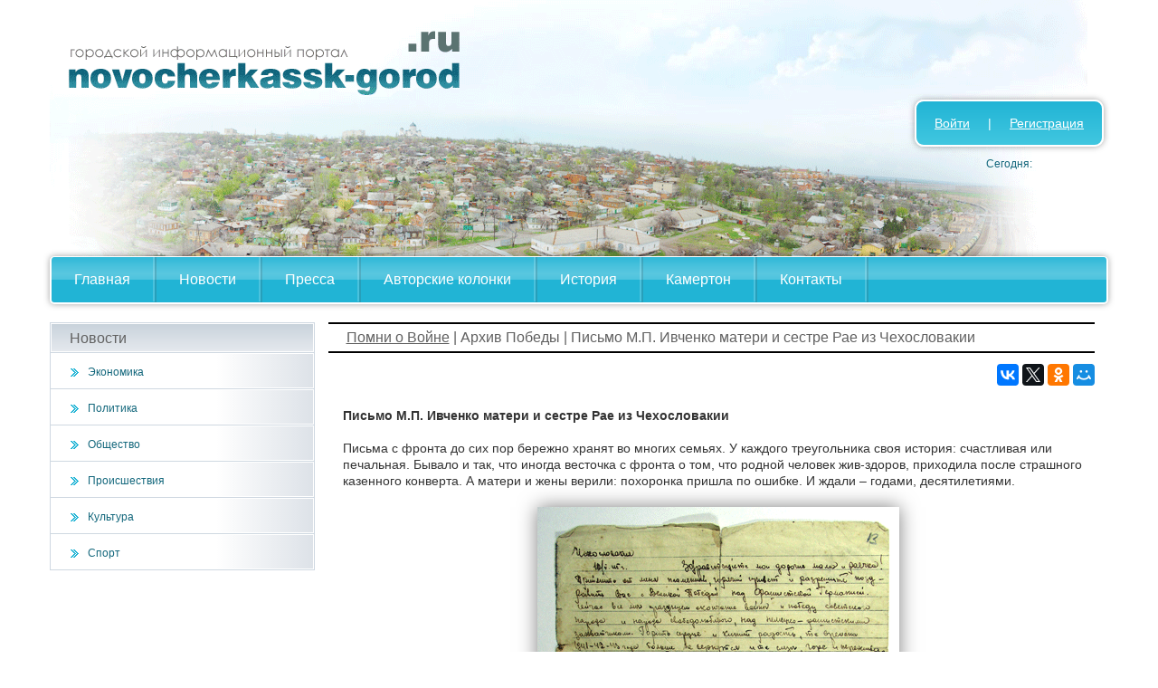

--- FILE ---
content_type: text/html; charset=UTF-8
request_url: https://novocherkassk-gorod.ru/pomni-o-vojne/pismo-m-p-ivchenko-materi-i-sestre-rae-iz-chehoslovakii/
body_size: 6854
content:

<!DOCTYPE html>
<html lang="ru-RU">
<head>
<meta charset="UTF-8" />
<meta name='loginza-verification' content='b6fcbae316ec4d011da5f5c91fab79eb' />
<meta name=viewport content="width=device-width, initial-scale=1">

<title>Письмо М.П. Ивченко матери и сестре Рае из Чехословакии | novocherkassk-gorod.ru</title>

<!-- Google Tag Manager -->
<script>(function(w,d,s,l,i){w[l]=w[l]||[];w[l].push({'gtm.start':
new Date().getTime(),event:'gtm.js'});var f=d.getElementsByTagName(s)[0],
j=d.createElement(s),dl=l!='dataLayer'?'&l='+l:'';j.async=true;j.src=
'https://www.googletagmanager.com/gtm.js?id='+i+dl;f.parentNode.insertBefore(j,f);
})(window,document,'script','dataLayer','GTM-589D7XS');</script>
<!-- End Google Tag Manager -->

<link rel="profile" href="http://gmpg.org/xfn/11" />
<style type="text/css">
    .footer-content {
        box-sizing: content-box;
    }
</style>

<link rel="icon" href="/favicon.ico" type="image/x-icon">
<link rel="stylesheet" type="text/css" media="all" href="https://novocherkassk-gorod.ru/wordpress/wp-content/themes/custom_novoch/css/all_styles.min.css?after=2020.03.29" />

<meta name='robots' content='max-image-preview:large' />
<link rel='dns-prefetch' href='//s.w.org' />
<script type="text/javascript">
window._wpemojiSettings = {"baseUrl":"https:\/\/s.w.org\/images\/core\/emoji\/13.1.0\/72x72\/","ext":".png","svgUrl":"https:\/\/s.w.org\/images\/core\/emoji\/13.1.0\/svg\/","svgExt":".svg","source":{"concatemoji":"https:\/\/novocherkassk-gorod.ru\/wordpress\/wp-includes\/js\/wp-emoji-release.min.js?ver=5.9.12"}};
/*! This file is auto-generated */
!function(e,a,t){var n,r,o,i=a.createElement("canvas"),p=i.getContext&&i.getContext("2d");function s(e,t){var a=String.fromCharCode;p.clearRect(0,0,i.width,i.height),p.fillText(a.apply(this,e),0,0);e=i.toDataURL();return p.clearRect(0,0,i.width,i.height),p.fillText(a.apply(this,t),0,0),e===i.toDataURL()}function c(e){var t=a.createElement("script");t.src=e,t.defer=t.type="text/javascript",a.getElementsByTagName("head")[0].appendChild(t)}for(o=Array("flag","emoji"),t.supports={everything:!0,everythingExceptFlag:!0},r=0;r<o.length;r++)t.supports[o[r]]=function(e){if(!p||!p.fillText)return!1;switch(p.textBaseline="top",p.font="600 32px Arial",e){case"flag":return s([127987,65039,8205,9895,65039],[127987,65039,8203,9895,65039])?!1:!s([55356,56826,55356,56819],[55356,56826,8203,55356,56819])&&!s([55356,57332,56128,56423,56128,56418,56128,56421,56128,56430,56128,56423,56128,56447],[55356,57332,8203,56128,56423,8203,56128,56418,8203,56128,56421,8203,56128,56430,8203,56128,56423,8203,56128,56447]);case"emoji":return!s([10084,65039,8205,55357,56613],[10084,65039,8203,55357,56613])}return!1}(o[r]),t.supports.everything=t.supports.everything&&t.supports[o[r]],"flag"!==o[r]&&(t.supports.everythingExceptFlag=t.supports.everythingExceptFlag&&t.supports[o[r]]);t.supports.everythingExceptFlag=t.supports.everythingExceptFlag&&!t.supports.flag,t.DOMReady=!1,t.readyCallback=function(){t.DOMReady=!0},t.supports.everything||(n=function(){t.readyCallback()},a.addEventListener?(a.addEventListener("DOMContentLoaded",n,!1),e.addEventListener("load",n,!1)):(e.attachEvent("onload",n),a.attachEvent("onreadystatechange",function(){"complete"===a.readyState&&t.readyCallback()})),(n=t.source||{}).concatemoji?c(n.concatemoji):n.wpemoji&&n.twemoji&&(c(n.twemoji),c(n.wpemoji)))}(window,document,window._wpemojiSettings);
</script>
<style type="text/css">
img.wp-smiley,
img.emoji {
	display: inline !important;
	border: none !important;
	box-shadow: none !important;
	height: 1em !important;
	width: 1em !important;
	margin: 0 0.07em !important;
	vertical-align: -0.1em !important;
	background: none !important;
	padding: 0 !important;
}
</style>
	<link rel='stylesheet' id='wp-block-library-css'  href='https://novocherkassk-gorod.ru/wordpress/wp-includes/css/dist/block-library/style.min.css?ver=5.9.12' type='text/css' media='all' />
<style id='global-styles-inline-css' type='text/css'>
body{--wp--preset--color--black: #000000;--wp--preset--color--cyan-bluish-gray: #abb8c3;--wp--preset--color--white: #ffffff;--wp--preset--color--pale-pink: #f78da7;--wp--preset--color--vivid-red: #cf2e2e;--wp--preset--color--luminous-vivid-orange: #ff6900;--wp--preset--color--luminous-vivid-amber: #fcb900;--wp--preset--color--light-green-cyan: #7bdcb5;--wp--preset--color--vivid-green-cyan: #00d084;--wp--preset--color--pale-cyan-blue: #8ed1fc;--wp--preset--color--vivid-cyan-blue: #0693e3;--wp--preset--color--vivid-purple: #9b51e0;--wp--preset--gradient--vivid-cyan-blue-to-vivid-purple: linear-gradient(135deg,rgba(6,147,227,1) 0%,rgb(155,81,224) 100%);--wp--preset--gradient--light-green-cyan-to-vivid-green-cyan: linear-gradient(135deg,rgb(122,220,180) 0%,rgb(0,208,130) 100%);--wp--preset--gradient--luminous-vivid-amber-to-luminous-vivid-orange: linear-gradient(135deg,rgba(252,185,0,1) 0%,rgba(255,105,0,1) 100%);--wp--preset--gradient--luminous-vivid-orange-to-vivid-red: linear-gradient(135deg,rgba(255,105,0,1) 0%,rgb(207,46,46) 100%);--wp--preset--gradient--very-light-gray-to-cyan-bluish-gray: linear-gradient(135deg,rgb(238,238,238) 0%,rgb(169,184,195) 100%);--wp--preset--gradient--cool-to-warm-spectrum: linear-gradient(135deg,rgb(74,234,220) 0%,rgb(151,120,209) 20%,rgb(207,42,186) 40%,rgb(238,44,130) 60%,rgb(251,105,98) 80%,rgb(254,248,76) 100%);--wp--preset--gradient--blush-light-purple: linear-gradient(135deg,rgb(255,206,236) 0%,rgb(152,150,240) 100%);--wp--preset--gradient--blush-bordeaux: linear-gradient(135deg,rgb(254,205,165) 0%,rgb(254,45,45) 50%,rgb(107,0,62) 100%);--wp--preset--gradient--luminous-dusk: linear-gradient(135deg,rgb(255,203,112) 0%,rgb(199,81,192) 50%,rgb(65,88,208) 100%);--wp--preset--gradient--pale-ocean: linear-gradient(135deg,rgb(255,245,203) 0%,rgb(182,227,212) 50%,rgb(51,167,181) 100%);--wp--preset--gradient--electric-grass: linear-gradient(135deg,rgb(202,248,128) 0%,rgb(113,206,126) 100%);--wp--preset--gradient--midnight: linear-gradient(135deg,rgb(2,3,129) 0%,rgb(40,116,252) 100%);--wp--preset--duotone--dark-grayscale: url('#wp-duotone-dark-grayscale');--wp--preset--duotone--grayscale: url('#wp-duotone-grayscale');--wp--preset--duotone--purple-yellow: url('#wp-duotone-purple-yellow');--wp--preset--duotone--blue-red: url('#wp-duotone-blue-red');--wp--preset--duotone--midnight: url('#wp-duotone-midnight');--wp--preset--duotone--magenta-yellow: url('#wp-duotone-magenta-yellow');--wp--preset--duotone--purple-green: url('#wp-duotone-purple-green');--wp--preset--duotone--blue-orange: url('#wp-duotone-blue-orange');--wp--preset--font-size--small: 13px;--wp--preset--font-size--medium: 20px;--wp--preset--font-size--large: 36px;--wp--preset--font-size--x-large: 42px;}.has-black-color{color: var(--wp--preset--color--black) !important;}.has-cyan-bluish-gray-color{color: var(--wp--preset--color--cyan-bluish-gray) !important;}.has-white-color{color: var(--wp--preset--color--white) !important;}.has-pale-pink-color{color: var(--wp--preset--color--pale-pink) !important;}.has-vivid-red-color{color: var(--wp--preset--color--vivid-red) !important;}.has-luminous-vivid-orange-color{color: var(--wp--preset--color--luminous-vivid-orange) !important;}.has-luminous-vivid-amber-color{color: var(--wp--preset--color--luminous-vivid-amber) !important;}.has-light-green-cyan-color{color: var(--wp--preset--color--light-green-cyan) !important;}.has-vivid-green-cyan-color{color: var(--wp--preset--color--vivid-green-cyan) !important;}.has-pale-cyan-blue-color{color: var(--wp--preset--color--pale-cyan-blue) !important;}.has-vivid-cyan-blue-color{color: var(--wp--preset--color--vivid-cyan-blue) !important;}.has-vivid-purple-color{color: var(--wp--preset--color--vivid-purple) !important;}.has-black-background-color{background-color: var(--wp--preset--color--black) !important;}.has-cyan-bluish-gray-background-color{background-color: var(--wp--preset--color--cyan-bluish-gray) !important;}.has-white-background-color{background-color: var(--wp--preset--color--white) !important;}.has-pale-pink-background-color{background-color: var(--wp--preset--color--pale-pink) !important;}.has-vivid-red-background-color{background-color: var(--wp--preset--color--vivid-red) !important;}.has-luminous-vivid-orange-background-color{background-color: var(--wp--preset--color--luminous-vivid-orange) !important;}.has-luminous-vivid-amber-background-color{background-color: var(--wp--preset--color--luminous-vivid-amber) !important;}.has-light-green-cyan-background-color{background-color: var(--wp--preset--color--light-green-cyan) !important;}.has-vivid-green-cyan-background-color{background-color: var(--wp--preset--color--vivid-green-cyan) !important;}.has-pale-cyan-blue-background-color{background-color: var(--wp--preset--color--pale-cyan-blue) !important;}.has-vivid-cyan-blue-background-color{background-color: var(--wp--preset--color--vivid-cyan-blue) !important;}.has-vivid-purple-background-color{background-color: var(--wp--preset--color--vivid-purple) !important;}.has-black-border-color{border-color: var(--wp--preset--color--black) !important;}.has-cyan-bluish-gray-border-color{border-color: var(--wp--preset--color--cyan-bluish-gray) !important;}.has-white-border-color{border-color: var(--wp--preset--color--white) !important;}.has-pale-pink-border-color{border-color: var(--wp--preset--color--pale-pink) !important;}.has-vivid-red-border-color{border-color: var(--wp--preset--color--vivid-red) !important;}.has-luminous-vivid-orange-border-color{border-color: var(--wp--preset--color--luminous-vivid-orange) !important;}.has-luminous-vivid-amber-border-color{border-color: var(--wp--preset--color--luminous-vivid-amber) !important;}.has-light-green-cyan-border-color{border-color: var(--wp--preset--color--light-green-cyan) !important;}.has-vivid-green-cyan-border-color{border-color: var(--wp--preset--color--vivid-green-cyan) !important;}.has-pale-cyan-blue-border-color{border-color: var(--wp--preset--color--pale-cyan-blue) !important;}.has-vivid-cyan-blue-border-color{border-color: var(--wp--preset--color--vivid-cyan-blue) !important;}.has-vivid-purple-border-color{border-color: var(--wp--preset--color--vivid-purple) !important;}.has-vivid-cyan-blue-to-vivid-purple-gradient-background{background: var(--wp--preset--gradient--vivid-cyan-blue-to-vivid-purple) !important;}.has-light-green-cyan-to-vivid-green-cyan-gradient-background{background: var(--wp--preset--gradient--light-green-cyan-to-vivid-green-cyan) !important;}.has-luminous-vivid-amber-to-luminous-vivid-orange-gradient-background{background: var(--wp--preset--gradient--luminous-vivid-amber-to-luminous-vivid-orange) !important;}.has-luminous-vivid-orange-to-vivid-red-gradient-background{background: var(--wp--preset--gradient--luminous-vivid-orange-to-vivid-red) !important;}.has-very-light-gray-to-cyan-bluish-gray-gradient-background{background: var(--wp--preset--gradient--very-light-gray-to-cyan-bluish-gray) !important;}.has-cool-to-warm-spectrum-gradient-background{background: var(--wp--preset--gradient--cool-to-warm-spectrum) !important;}.has-blush-light-purple-gradient-background{background: var(--wp--preset--gradient--blush-light-purple) !important;}.has-blush-bordeaux-gradient-background{background: var(--wp--preset--gradient--blush-bordeaux) !important;}.has-luminous-dusk-gradient-background{background: var(--wp--preset--gradient--luminous-dusk) !important;}.has-pale-ocean-gradient-background{background: var(--wp--preset--gradient--pale-ocean) !important;}.has-electric-grass-gradient-background{background: var(--wp--preset--gradient--electric-grass) !important;}.has-midnight-gradient-background{background: var(--wp--preset--gradient--midnight) !important;}.has-small-font-size{font-size: var(--wp--preset--font-size--small) !important;}.has-medium-font-size{font-size: var(--wp--preset--font-size--medium) !important;}.has-large-font-size{font-size: var(--wp--preset--font-size--large) !important;}.has-x-large-font-size{font-size: var(--wp--preset--font-size--x-large) !important;}
</style>
<link rel="canonical" href="https://novocherkassk-gorod.ru/pomni-o-vojne/pismo-m-p-ivchenko-materi-i-sestre-rae-iz-chehoslovakii/" />

<script async src="//pagead2.googlesyndication.com/pagead/js/adsbygoogle.js"></script>
<script>
  (adsbygoogle = window.adsbygoogle || []).push({
    google_ad_client: "ca-pub-0676822403381754",
    enable_page_level_ads: true
  });
</script>

</head>

<body class="na_wbook_article-template-default single single-na_wbook_article postid-72936" style="margin:0;padding:0;">

<!-- Google Tag Manager (noscript) -->
<noscript><iframe src="https://www.googletagmanager.com/ns.html?id=GTM-589D7XS"
height="0" width="0" style="display:none;visibility:hidden"></iframe></noscript>
<!-- End Google Tag Manager (noscript) -->


<div class="container">
    <div class="row">
        <div id="branding" role="banner">
            <img src="https://novocherkassk-gorod.ru/wordpress/wp-content/themes/custom_novoch/images/header_body.png" alt="">
        </div>
    </div>
    <div class="row">
        <div class="navbar navbar-default navbar-novoch">
            <div class="container">
                <div class="navbar-header">
                    <a href="/" class="navbar-brand invisible-on-desktop invisible-on-tablet ">Novocherkassk-gorod.ru</a>
                    <button class="navbar-toggle" type="button" data-toggle="collapse" data-target="#navbar-main">
                        <span class="icon-bar"></span>
                        <span class="icon-bar"></span>
                        <span class="icon-bar"></span>
                    </button>
                </div>
                <div class="navbar-collapse collapse" id="navbar-main">
                    <ul class="nav navbar-nav">
                        <li class=" "><a href="/">Главная</a></li><li class="some_class  "></li>                        <li class="some_class invisible-on-desktop"></li>
                        <li class="dropdown invisible-on-desktop">
                            <a class="dropdown-toggle" data-toggle="dropdown" href="#" id="themes">Новости <span class="caret"></span></a>
                            <ul class="dropdown-menu" aria-labelledby="themes">
                                <li><a href="https://novocherkassk-gorod.ru/news/category/economics/">Экономика</a></li><li><a href="https://novocherkassk-gorod.ru/news/category/politics/">Политика</a></li><li><a href="https://novocherkassk-gorod.ru/news/category/society/">Общество</a></li><li><a href="https://novocherkassk-gorod.ru/news/category/incidents/">Происшествия</a></li><li><a href="https://novocherkassk-gorod.ru/news/category/culture/">Культура</a></li><li><a href="https://novocherkassk-gorod.ru/news/category/sport/">Спорт</a></li>                            </ul>
                        </li>
                        <li class="some_class invisible-on-desktop"></li>
                        <li class=" invisible-on-phone"><a href="/news/">Новости</a></li><li class="some_class  invisible-on-phone"></li><li class=" "><a href="/newspapers/">Пресса</a></li><li class="some_class  "></li><li class=" "><a href="/author_columns/">Авторские колонки</a></li><li class="some_class  "></li><li class=" "><a href="/history/">История</a></li><li class="some_class  "></li><li class=" "><a href="/kamerton/">Камертон</a></li><li class="some_class  "></li><li class=" "><a href="/about/">Контакты</a></li><li class="some_class  "></li>
                                                    <li class="invisible-on-desktop"><a href = "https://novocherkassk-gorod.ru/wordpress/wp-login.php">Войти</a></li>
                            <li class="invisible-on-desktop"><a href="https://novocherkassk-gorod.ru/wordpress/wp-login.php?action=register">Регистрация</a></li>
                                            </ul>
                </div>
            </div>
        </div>
    </div>

    <div class = "float_header invisible-on-phone">
        <div class= "login_container">
                                <a href = "https://novocherkassk-gorod.ru/wordpress/wp-login.php">Войти</a><span class = "login_wrapper">|</span><a href="https://novocherkassk-gorod.ru/wordpress/wp-login.php?action=register">Регистрация</a>
                        </div>
        <div class = "today_info">
            Сегодня:         </div>
    </div>

    <div class="row">
        <div class="col-xs-12 col-md-3 invisible-on-phone">
            <div class="row">
                <div class="categories">
                    <div class="category_title">Новости</div>
                    <div class = "category_item"><a class="category_link" href="https://novocherkassk-gorod.ru/news/category/economics/">Экономика</a></div><div class = "category_item"><a class="category_link" href="https://novocherkassk-gorod.ru/news/category/politics/">Политика</a></div><div class = "category_item"><a class="category_link" href="https://novocherkassk-gorod.ru/news/category/society/">Общество</a></div><div class = "category_item"><a class="category_link" href="https://novocherkassk-gorod.ru/news/category/incidents/">Происшествия</a></div><div class = "category_item"><a class="category_link" href="https://novocherkassk-gorod.ru/news/category/culture/">Культура</a></div><div class = "category_item"><a class="category_link" href="https://novocherkassk-gorod.ru/news/category/sport/">Спорт</a></div>                </div>

                <div style="margin-top:18px;">
                    <!-- Левый вертикаль -->
                    <ins class="adsbygoogle invisible-on-phone"
                        style="display:block"
                        data-ad-client="ca-pub-0676822403381754"
                        data-ad-slot="8124503596"
                        data-ad-format="auto"
                        data-full-width-responsive="true"></ins>
                    <script>
                        (adsbygoogle = window.adsbygoogle || []).push({});
                    </script>
                </div>
                
                <style>
	        .corruption {
	            margin: 0 auto;
	            margin-top: 18px;
	            width: 290px;
	        }
	        
	        .corruption-img {
	            display: block;
	            margin: 0 auto;
	        }
	    </style>

	    <div class="corruption">
	        <img class="corruption-img" src="https://novocherkassk-gorod.ru/wordpress/wp-content/themes/custom_novoch/images/sport-corruption.jpg">
	    </div>
            </div>
        </div>
        <div class="col-xs-12 col-md-9">
            <div id="content" role="main" style="margin: 0px;">

        <div id="container">
            <div id="content" role="main">

            
  
  <div class = "breadcrumbs">
    <a href = "/pomni-o-vojne/">Помни о Войне</a> | Архив Победы | Письмо М.П. Ивченко матери и сестре Рае из Чехословакии  </div><!-- .breadcrumbs -->

  <div id="post-72936" class="post-72936 na_wbook_article type-na_wbook_article status-publish has-post-thumbnail hentry">
    <div class="entry-content column_page">
      <script src="https://yastatic.net/es5-shims/0.0.2/es5-shims.min.js" async="true"></script>
      <script src="https://yastatic.net/share2/share.js" async="true"></script>

      <style>.ya-share2 { text-align: right; }</style>

      <div class="ya-share2" data-services="vkontakte,facebook,twitter,odnoklassniki,moimir" data-size="m"></div>

      <p><strong>Письмо М.П. Ивченко матери и сестре Рае из Чехословакии</strong></p>
<p>Письма с фронта до сих пор бережно хранят во многих семьях. У каждого треугольника своя история: счастливая или печальная. Бывало и так, что иногда весточка с фронта о том, что родной человек жив-здоров, приходила после страшного казенного конверта. А матери и жены верили: похоронка пришла по ошибке. И ждали – годами, десятилетиями.<em> <img class="aligncenter size-full wp-image-72933" src="https://novocherkassk-gorod.ru/wordpress/wp-content/uploads/2020/04/l.-13-1.gif" alt="" width="400" height="534" /></em></p>
<p><img loading="lazy" class="aligncenter size-full wp-image-72934" src="https://novocherkassk-gorod.ru/wordpress/wp-content/uploads/2020/04/l.13-ob.gif" alt="" width="400" height="533" /></p>
<p>10 мая 1945 г. Ф. Р-4408. Оп.2.Д.19.Л13-13о</p>

      <div class="ya-share2" data-services="vkontakte,facebook,twitter,odnoklassniki,moimir" data-size="m"></div>
    </div><!-- .entry-content -->
  </div><!-- #post-## -->

            </div><!-- #content -->
        </div><!-- #container -->
	</div><!-- #main --></div></div>    
		<div class="row">
                <div id="footer" role="contentinfo">
                    <div class="out-wrapper">
                        <div class="footer-content">

                            <div class="small_banner">
                                <h6>Реклама</h6>

                                <ins class="adsbygoogle invisible-on-phone"style="display:inline-block;width:234px;height:60px"data-ad-client="ca-pub-0676822403381754"data-ad-slot="5167234396"></ins>                                <script>
                                window.onload = function() {
                                    (adsbygoogle = window.adsbygoogle || []).push({});
                                }
                                </script>
                            </div>

                            <div class="footer_block">
                                <h6>Новости</h6>
                                <ul class = "ml20 mt5">
									<li><a href="https://novocherkassk-gorod.ru/news/category/economics/">Экономика</a></li><li><a href="https://novocherkassk-gorod.ru/news/category/politics/">Политика</a></li><li><a href="https://novocherkassk-gorod.ru/news/category/society/">Общество</a></li><li><a href="https://novocherkassk-gorod.ru/news/category/incidents/">Происшествия</a></li><li><a href="https://novocherkassk-gorod.ru/news/category/culture/">Культура</a></li><li><a href="https://novocherkassk-gorod.ru/news/category/sport/">Спорт</a></li>								</ul>
                            </div>

                            <div class="footer_block">
                                <h6>Страницы</h6>
                                <ul class = "ml20 mt5">
									<li><a href="/">Главная</a></li><li><a href="/news/">Новости</a></li><li><a href="/newspapers/">Пресса</a></li><li><a href="/author_columns/">Авторские колонки</a></li><li><a href="/history/">История</a></li><li><a href="/kamerton/">Камертон</a></li><li><a href="/about/">Контакты</a></li>								</ul>
                            </div>

                            <div class="footer_block">
                                <h6>Инфо</h6>
                                <ul class = "ml20 mt5">
									<li><a href="/about/">Контакты</a></li><li><a href="/kamerton/">Камертон</a></li>								</ul>
                            </div>

                            <div class="copyright">
                                <a href="https://novocherkassk-gorod.ru">
                                    <img src="https://novocherkassk-gorod.ru/wordpress/wp-content/themes/custom_novoch/images/sm_brand.png" alt="">
                                </a><br>
                                © 2020 <u>Городской информационный портал</u>
                            </div>
                        </div>
                    </div>
                </div>
                <div id="mobile_footer">
                    <div class="out-wrapper">
                        <div class="footer-content">
                        <!-- Адаптивный футер --><ins class="adsbygoogle"     style="display:block"     data-ad-client="ca-pub-0676822403381754"     data-ad-slot="5171037190"     data-ad-format="auto"></ins>                            <script>
                            (adsbygoogle = window.adsbygoogle || []).push({});
                            </script>
                            <div class="mobile_copyright">
                                © 2020 <a href="/"><u>Городской информационный портал</u></a>
                            </div>
                        </div>
                    </div>
                </div>
            </div>
        </div>


<script src="https://code.jquery.com/jquery-1.11.2.min.js"></script>
<script type="text/javascript" src="https://novocherkassk-gorod.ru/wordpress/wp-content/themes/custom_novoch/js/bootstrap.min.js"></script>
<script async src="//pagead2.googlesyndication.com/pagead/js/adsbygoogle.js"></script>

</body>
</html>


--- FILE ---
content_type: text/html; charset=utf-8
request_url: https://www.google.com/recaptcha/api2/aframe
body_size: 267
content:
<!DOCTYPE HTML><html><head><meta http-equiv="content-type" content="text/html; charset=UTF-8"></head><body><script nonce="S1uAyFRRzbXHetPr-sHVWQ">/** Anti-fraud and anti-abuse applications only. See google.com/recaptcha */ try{var clients={'sodar':'https://pagead2.googlesyndication.com/pagead/sodar?'};window.addEventListener("message",function(a){try{if(a.source===window.parent){var b=JSON.parse(a.data);var c=clients[b['id']];if(c){var d=document.createElement('img');d.src=c+b['params']+'&rc='+(localStorage.getItem("rc::a")?sessionStorage.getItem("rc::b"):"");window.document.body.appendChild(d);sessionStorage.setItem("rc::e",parseInt(sessionStorage.getItem("rc::e")||0)+1);localStorage.setItem("rc::h",'1768988276951');}}}catch(b){}});window.parent.postMessage("_grecaptcha_ready", "*");}catch(b){}</script></body></html>